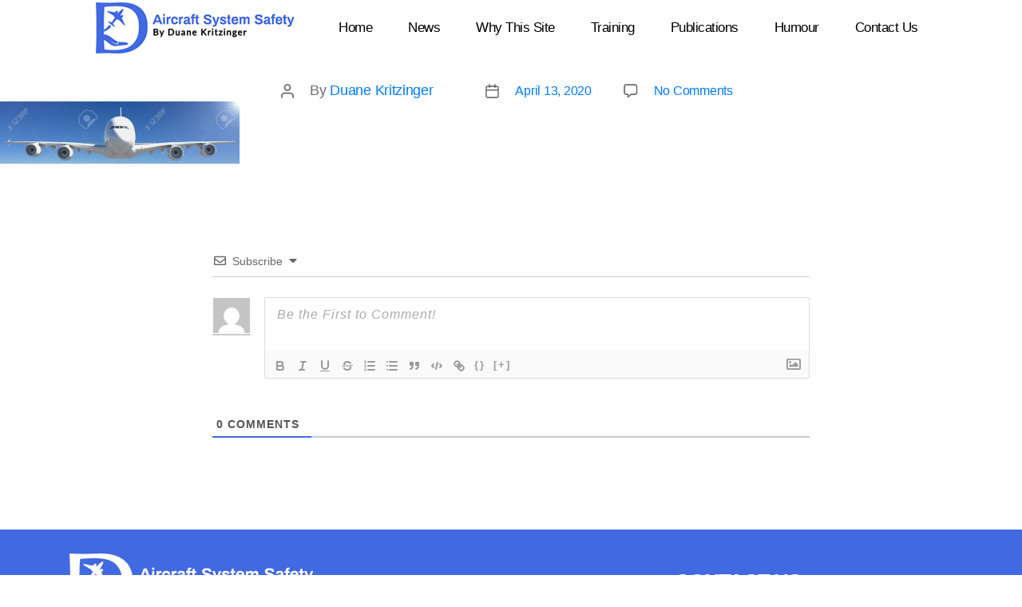

--- FILE ---
content_type: text/html; charset=utf-8
request_url: https://www.google.com/recaptcha/api2/anchor?ar=1&k=6LdcUxIiAAAAAKzkYP0yJRTLvJilrUzKDQZs5_u3&co=aHR0cHM6Ly9haXJjcmFmdHN5c3RlbXNhZmV0eS5jb206NDQz&hl=en&v=PoyoqOPhxBO7pBk68S4YbpHZ&theme=light&size=normal&anchor-ms=20000&execute-ms=30000&cb=l2en5g21txdd
body_size: 49443
content:
<!DOCTYPE HTML><html dir="ltr" lang="en"><head><meta http-equiv="Content-Type" content="text/html; charset=UTF-8">
<meta http-equiv="X-UA-Compatible" content="IE=edge">
<title>reCAPTCHA</title>
<style type="text/css">
/* cyrillic-ext */
@font-face {
  font-family: 'Roboto';
  font-style: normal;
  font-weight: 400;
  font-stretch: 100%;
  src: url(//fonts.gstatic.com/s/roboto/v48/KFO7CnqEu92Fr1ME7kSn66aGLdTylUAMa3GUBHMdazTgWw.woff2) format('woff2');
  unicode-range: U+0460-052F, U+1C80-1C8A, U+20B4, U+2DE0-2DFF, U+A640-A69F, U+FE2E-FE2F;
}
/* cyrillic */
@font-face {
  font-family: 'Roboto';
  font-style: normal;
  font-weight: 400;
  font-stretch: 100%;
  src: url(//fonts.gstatic.com/s/roboto/v48/KFO7CnqEu92Fr1ME7kSn66aGLdTylUAMa3iUBHMdazTgWw.woff2) format('woff2');
  unicode-range: U+0301, U+0400-045F, U+0490-0491, U+04B0-04B1, U+2116;
}
/* greek-ext */
@font-face {
  font-family: 'Roboto';
  font-style: normal;
  font-weight: 400;
  font-stretch: 100%;
  src: url(//fonts.gstatic.com/s/roboto/v48/KFO7CnqEu92Fr1ME7kSn66aGLdTylUAMa3CUBHMdazTgWw.woff2) format('woff2');
  unicode-range: U+1F00-1FFF;
}
/* greek */
@font-face {
  font-family: 'Roboto';
  font-style: normal;
  font-weight: 400;
  font-stretch: 100%;
  src: url(//fonts.gstatic.com/s/roboto/v48/KFO7CnqEu92Fr1ME7kSn66aGLdTylUAMa3-UBHMdazTgWw.woff2) format('woff2');
  unicode-range: U+0370-0377, U+037A-037F, U+0384-038A, U+038C, U+038E-03A1, U+03A3-03FF;
}
/* math */
@font-face {
  font-family: 'Roboto';
  font-style: normal;
  font-weight: 400;
  font-stretch: 100%;
  src: url(//fonts.gstatic.com/s/roboto/v48/KFO7CnqEu92Fr1ME7kSn66aGLdTylUAMawCUBHMdazTgWw.woff2) format('woff2');
  unicode-range: U+0302-0303, U+0305, U+0307-0308, U+0310, U+0312, U+0315, U+031A, U+0326-0327, U+032C, U+032F-0330, U+0332-0333, U+0338, U+033A, U+0346, U+034D, U+0391-03A1, U+03A3-03A9, U+03B1-03C9, U+03D1, U+03D5-03D6, U+03F0-03F1, U+03F4-03F5, U+2016-2017, U+2034-2038, U+203C, U+2040, U+2043, U+2047, U+2050, U+2057, U+205F, U+2070-2071, U+2074-208E, U+2090-209C, U+20D0-20DC, U+20E1, U+20E5-20EF, U+2100-2112, U+2114-2115, U+2117-2121, U+2123-214F, U+2190, U+2192, U+2194-21AE, U+21B0-21E5, U+21F1-21F2, U+21F4-2211, U+2213-2214, U+2216-22FF, U+2308-230B, U+2310, U+2319, U+231C-2321, U+2336-237A, U+237C, U+2395, U+239B-23B7, U+23D0, U+23DC-23E1, U+2474-2475, U+25AF, U+25B3, U+25B7, U+25BD, U+25C1, U+25CA, U+25CC, U+25FB, U+266D-266F, U+27C0-27FF, U+2900-2AFF, U+2B0E-2B11, U+2B30-2B4C, U+2BFE, U+3030, U+FF5B, U+FF5D, U+1D400-1D7FF, U+1EE00-1EEFF;
}
/* symbols */
@font-face {
  font-family: 'Roboto';
  font-style: normal;
  font-weight: 400;
  font-stretch: 100%;
  src: url(//fonts.gstatic.com/s/roboto/v48/KFO7CnqEu92Fr1ME7kSn66aGLdTylUAMaxKUBHMdazTgWw.woff2) format('woff2');
  unicode-range: U+0001-000C, U+000E-001F, U+007F-009F, U+20DD-20E0, U+20E2-20E4, U+2150-218F, U+2190, U+2192, U+2194-2199, U+21AF, U+21E6-21F0, U+21F3, U+2218-2219, U+2299, U+22C4-22C6, U+2300-243F, U+2440-244A, U+2460-24FF, U+25A0-27BF, U+2800-28FF, U+2921-2922, U+2981, U+29BF, U+29EB, U+2B00-2BFF, U+4DC0-4DFF, U+FFF9-FFFB, U+10140-1018E, U+10190-1019C, U+101A0, U+101D0-101FD, U+102E0-102FB, U+10E60-10E7E, U+1D2C0-1D2D3, U+1D2E0-1D37F, U+1F000-1F0FF, U+1F100-1F1AD, U+1F1E6-1F1FF, U+1F30D-1F30F, U+1F315, U+1F31C, U+1F31E, U+1F320-1F32C, U+1F336, U+1F378, U+1F37D, U+1F382, U+1F393-1F39F, U+1F3A7-1F3A8, U+1F3AC-1F3AF, U+1F3C2, U+1F3C4-1F3C6, U+1F3CA-1F3CE, U+1F3D4-1F3E0, U+1F3ED, U+1F3F1-1F3F3, U+1F3F5-1F3F7, U+1F408, U+1F415, U+1F41F, U+1F426, U+1F43F, U+1F441-1F442, U+1F444, U+1F446-1F449, U+1F44C-1F44E, U+1F453, U+1F46A, U+1F47D, U+1F4A3, U+1F4B0, U+1F4B3, U+1F4B9, U+1F4BB, U+1F4BF, U+1F4C8-1F4CB, U+1F4D6, U+1F4DA, U+1F4DF, U+1F4E3-1F4E6, U+1F4EA-1F4ED, U+1F4F7, U+1F4F9-1F4FB, U+1F4FD-1F4FE, U+1F503, U+1F507-1F50B, U+1F50D, U+1F512-1F513, U+1F53E-1F54A, U+1F54F-1F5FA, U+1F610, U+1F650-1F67F, U+1F687, U+1F68D, U+1F691, U+1F694, U+1F698, U+1F6AD, U+1F6B2, U+1F6B9-1F6BA, U+1F6BC, U+1F6C6-1F6CF, U+1F6D3-1F6D7, U+1F6E0-1F6EA, U+1F6F0-1F6F3, U+1F6F7-1F6FC, U+1F700-1F7FF, U+1F800-1F80B, U+1F810-1F847, U+1F850-1F859, U+1F860-1F887, U+1F890-1F8AD, U+1F8B0-1F8BB, U+1F8C0-1F8C1, U+1F900-1F90B, U+1F93B, U+1F946, U+1F984, U+1F996, U+1F9E9, U+1FA00-1FA6F, U+1FA70-1FA7C, U+1FA80-1FA89, U+1FA8F-1FAC6, U+1FACE-1FADC, U+1FADF-1FAE9, U+1FAF0-1FAF8, U+1FB00-1FBFF;
}
/* vietnamese */
@font-face {
  font-family: 'Roboto';
  font-style: normal;
  font-weight: 400;
  font-stretch: 100%;
  src: url(//fonts.gstatic.com/s/roboto/v48/KFO7CnqEu92Fr1ME7kSn66aGLdTylUAMa3OUBHMdazTgWw.woff2) format('woff2');
  unicode-range: U+0102-0103, U+0110-0111, U+0128-0129, U+0168-0169, U+01A0-01A1, U+01AF-01B0, U+0300-0301, U+0303-0304, U+0308-0309, U+0323, U+0329, U+1EA0-1EF9, U+20AB;
}
/* latin-ext */
@font-face {
  font-family: 'Roboto';
  font-style: normal;
  font-weight: 400;
  font-stretch: 100%;
  src: url(//fonts.gstatic.com/s/roboto/v48/KFO7CnqEu92Fr1ME7kSn66aGLdTylUAMa3KUBHMdazTgWw.woff2) format('woff2');
  unicode-range: U+0100-02BA, U+02BD-02C5, U+02C7-02CC, U+02CE-02D7, U+02DD-02FF, U+0304, U+0308, U+0329, U+1D00-1DBF, U+1E00-1E9F, U+1EF2-1EFF, U+2020, U+20A0-20AB, U+20AD-20C0, U+2113, U+2C60-2C7F, U+A720-A7FF;
}
/* latin */
@font-face {
  font-family: 'Roboto';
  font-style: normal;
  font-weight: 400;
  font-stretch: 100%;
  src: url(//fonts.gstatic.com/s/roboto/v48/KFO7CnqEu92Fr1ME7kSn66aGLdTylUAMa3yUBHMdazQ.woff2) format('woff2');
  unicode-range: U+0000-00FF, U+0131, U+0152-0153, U+02BB-02BC, U+02C6, U+02DA, U+02DC, U+0304, U+0308, U+0329, U+2000-206F, U+20AC, U+2122, U+2191, U+2193, U+2212, U+2215, U+FEFF, U+FFFD;
}
/* cyrillic-ext */
@font-face {
  font-family: 'Roboto';
  font-style: normal;
  font-weight: 500;
  font-stretch: 100%;
  src: url(//fonts.gstatic.com/s/roboto/v48/KFO7CnqEu92Fr1ME7kSn66aGLdTylUAMa3GUBHMdazTgWw.woff2) format('woff2');
  unicode-range: U+0460-052F, U+1C80-1C8A, U+20B4, U+2DE0-2DFF, U+A640-A69F, U+FE2E-FE2F;
}
/* cyrillic */
@font-face {
  font-family: 'Roboto';
  font-style: normal;
  font-weight: 500;
  font-stretch: 100%;
  src: url(//fonts.gstatic.com/s/roboto/v48/KFO7CnqEu92Fr1ME7kSn66aGLdTylUAMa3iUBHMdazTgWw.woff2) format('woff2');
  unicode-range: U+0301, U+0400-045F, U+0490-0491, U+04B0-04B1, U+2116;
}
/* greek-ext */
@font-face {
  font-family: 'Roboto';
  font-style: normal;
  font-weight: 500;
  font-stretch: 100%;
  src: url(//fonts.gstatic.com/s/roboto/v48/KFO7CnqEu92Fr1ME7kSn66aGLdTylUAMa3CUBHMdazTgWw.woff2) format('woff2');
  unicode-range: U+1F00-1FFF;
}
/* greek */
@font-face {
  font-family: 'Roboto';
  font-style: normal;
  font-weight: 500;
  font-stretch: 100%;
  src: url(//fonts.gstatic.com/s/roboto/v48/KFO7CnqEu92Fr1ME7kSn66aGLdTylUAMa3-UBHMdazTgWw.woff2) format('woff2');
  unicode-range: U+0370-0377, U+037A-037F, U+0384-038A, U+038C, U+038E-03A1, U+03A3-03FF;
}
/* math */
@font-face {
  font-family: 'Roboto';
  font-style: normal;
  font-weight: 500;
  font-stretch: 100%;
  src: url(//fonts.gstatic.com/s/roboto/v48/KFO7CnqEu92Fr1ME7kSn66aGLdTylUAMawCUBHMdazTgWw.woff2) format('woff2');
  unicode-range: U+0302-0303, U+0305, U+0307-0308, U+0310, U+0312, U+0315, U+031A, U+0326-0327, U+032C, U+032F-0330, U+0332-0333, U+0338, U+033A, U+0346, U+034D, U+0391-03A1, U+03A3-03A9, U+03B1-03C9, U+03D1, U+03D5-03D6, U+03F0-03F1, U+03F4-03F5, U+2016-2017, U+2034-2038, U+203C, U+2040, U+2043, U+2047, U+2050, U+2057, U+205F, U+2070-2071, U+2074-208E, U+2090-209C, U+20D0-20DC, U+20E1, U+20E5-20EF, U+2100-2112, U+2114-2115, U+2117-2121, U+2123-214F, U+2190, U+2192, U+2194-21AE, U+21B0-21E5, U+21F1-21F2, U+21F4-2211, U+2213-2214, U+2216-22FF, U+2308-230B, U+2310, U+2319, U+231C-2321, U+2336-237A, U+237C, U+2395, U+239B-23B7, U+23D0, U+23DC-23E1, U+2474-2475, U+25AF, U+25B3, U+25B7, U+25BD, U+25C1, U+25CA, U+25CC, U+25FB, U+266D-266F, U+27C0-27FF, U+2900-2AFF, U+2B0E-2B11, U+2B30-2B4C, U+2BFE, U+3030, U+FF5B, U+FF5D, U+1D400-1D7FF, U+1EE00-1EEFF;
}
/* symbols */
@font-face {
  font-family: 'Roboto';
  font-style: normal;
  font-weight: 500;
  font-stretch: 100%;
  src: url(//fonts.gstatic.com/s/roboto/v48/KFO7CnqEu92Fr1ME7kSn66aGLdTylUAMaxKUBHMdazTgWw.woff2) format('woff2');
  unicode-range: U+0001-000C, U+000E-001F, U+007F-009F, U+20DD-20E0, U+20E2-20E4, U+2150-218F, U+2190, U+2192, U+2194-2199, U+21AF, U+21E6-21F0, U+21F3, U+2218-2219, U+2299, U+22C4-22C6, U+2300-243F, U+2440-244A, U+2460-24FF, U+25A0-27BF, U+2800-28FF, U+2921-2922, U+2981, U+29BF, U+29EB, U+2B00-2BFF, U+4DC0-4DFF, U+FFF9-FFFB, U+10140-1018E, U+10190-1019C, U+101A0, U+101D0-101FD, U+102E0-102FB, U+10E60-10E7E, U+1D2C0-1D2D3, U+1D2E0-1D37F, U+1F000-1F0FF, U+1F100-1F1AD, U+1F1E6-1F1FF, U+1F30D-1F30F, U+1F315, U+1F31C, U+1F31E, U+1F320-1F32C, U+1F336, U+1F378, U+1F37D, U+1F382, U+1F393-1F39F, U+1F3A7-1F3A8, U+1F3AC-1F3AF, U+1F3C2, U+1F3C4-1F3C6, U+1F3CA-1F3CE, U+1F3D4-1F3E0, U+1F3ED, U+1F3F1-1F3F3, U+1F3F5-1F3F7, U+1F408, U+1F415, U+1F41F, U+1F426, U+1F43F, U+1F441-1F442, U+1F444, U+1F446-1F449, U+1F44C-1F44E, U+1F453, U+1F46A, U+1F47D, U+1F4A3, U+1F4B0, U+1F4B3, U+1F4B9, U+1F4BB, U+1F4BF, U+1F4C8-1F4CB, U+1F4D6, U+1F4DA, U+1F4DF, U+1F4E3-1F4E6, U+1F4EA-1F4ED, U+1F4F7, U+1F4F9-1F4FB, U+1F4FD-1F4FE, U+1F503, U+1F507-1F50B, U+1F50D, U+1F512-1F513, U+1F53E-1F54A, U+1F54F-1F5FA, U+1F610, U+1F650-1F67F, U+1F687, U+1F68D, U+1F691, U+1F694, U+1F698, U+1F6AD, U+1F6B2, U+1F6B9-1F6BA, U+1F6BC, U+1F6C6-1F6CF, U+1F6D3-1F6D7, U+1F6E0-1F6EA, U+1F6F0-1F6F3, U+1F6F7-1F6FC, U+1F700-1F7FF, U+1F800-1F80B, U+1F810-1F847, U+1F850-1F859, U+1F860-1F887, U+1F890-1F8AD, U+1F8B0-1F8BB, U+1F8C0-1F8C1, U+1F900-1F90B, U+1F93B, U+1F946, U+1F984, U+1F996, U+1F9E9, U+1FA00-1FA6F, U+1FA70-1FA7C, U+1FA80-1FA89, U+1FA8F-1FAC6, U+1FACE-1FADC, U+1FADF-1FAE9, U+1FAF0-1FAF8, U+1FB00-1FBFF;
}
/* vietnamese */
@font-face {
  font-family: 'Roboto';
  font-style: normal;
  font-weight: 500;
  font-stretch: 100%;
  src: url(//fonts.gstatic.com/s/roboto/v48/KFO7CnqEu92Fr1ME7kSn66aGLdTylUAMa3OUBHMdazTgWw.woff2) format('woff2');
  unicode-range: U+0102-0103, U+0110-0111, U+0128-0129, U+0168-0169, U+01A0-01A1, U+01AF-01B0, U+0300-0301, U+0303-0304, U+0308-0309, U+0323, U+0329, U+1EA0-1EF9, U+20AB;
}
/* latin-ext */
@font-face {
  font-family: 'Roboto';
  font-style: normal;
  font-weight: 500;
  font-stretch: 100%;
  src: url(//fonts.gstatic.com/s/roboto/v48/KFO7CnqEu92Fr1ME7kSn66aGLdTylUAMa3KUBHMdazTgWw.woff2) format('woff2');
  unicode-range: U+0100-02BA, U+02BD-02C5, U+02C7-02CC, U+02CE-02D7, U+02DD-02FF, U+0304, U+0308, U+0329, U+1D00-1DBF, U+1E00-1E9F, U+1EF2-1EFF, U+2020, U+20A0-20AB, U+20AD-20C0, U+2113, U+2C60-2C7F, U+A720-A7FF;
}
/* latin */
@font-face {
  font-family: 'Roboto';
  font-style: normal;
  font-weight: 500;
  font-stretch: 100%;
  src: url(//fonts.gstatic.com/s/roboto/v48/KFO7CnqEu92Fr1ME7kSn66aGLdTylUAMa3yUBHMdazQ.woff2) format('woff2');
  unicode-range: U+0000-00FF, U+0131, U+0152-0153, U+02BB-02BC, U+02C6, U+02DA, U+02DC, U+0304, U+0308, U+0329, U+2000-206F, U+20AC, U+2122, U+2191, U+2193, U+2212, U+2215, U+FEFF, U+FFFD;
}
/* cyrillic-ext */
@font-face {
  font-family: 'Roboto';
  font-style: normal;
  font-weight: 900;
  font-stretch: 100%;
  src: url(//fonts.gstatic.com/s/roboto/v48/KFO7CnqEu92Fr1ME7kSn66aGLdTylUAMa3GUBHMdazTgWw.woff2) format('woff2');
  unicode-range: U+0460-052F, U+1C80-1C8A, U+20B4, U+2DE0-2DFF, U+A640-A69F, U+FE2E-FE2F;
}
/* cyrillic */
@font-face {
  font-family: 'Roboto';
  font-style: normal;
  font-weight: 900;
  font-stretch: 100%;
  src: url(//fonts.gstatic.com/s/roboto/v48/KFO7CnqEu92Fr1ME7kSn66aGLdTylUAMa3iUBHMdazTgWw.woff2) format('woff2');
  unicode-range: U+0301, U+0400-045F, U+0490-0491, U+04B0-04B1, U+2116;
}
/* greek-ext */
@font-face {
  font-family: 'Roboto';
  font-style: normal;
  font-weight: 900;
  font-stretch: 100%;
  src: url(//fonts.gstatic.com/s/roboto/v48/KFO7CnqEu92Fr1ME7kSn66aGLdTylUAMa3CUBHMdazTgWw.woff2) format('woff2');
  unicode-range: U+1F00-1FFF;
}
/* greek */
@font-face {
  font-family: 'Roboto';
  font-style: normal;
  font-weight: 900;
  font-stretch: 100%;
  src: url(//fonts.gstatic.com/s/roboto/v48/KFO7CnqEu92Fr1ME7kSn66aGLdTylUAMa3-UBHMdazTgWw.woff2) format('woff2');
  unicode-range: U+0370-0377, U+037A-037F, U+0384-038A, U+038C, U+038E-03A1, U+03A3-03FF;
}
/* math */
@font-face {
  font-family: 'Roboto';
  font-style: normal;
  font-weight: 900;
  font-stretch: 100%;
  src: url(//fonts.gstatic.com/s/roboto/v48/KFO7CnqEu92Fr1ME7kSn66aGLdTylUAMawCUBHMdazTgWw.woff2) format('woff2');
  unicode-range: U+0302-0303, U+0305, U+0307-0308, U+0310, U+0312, U+0315, U+031A, U+0326-0327, U+032C, U+032F-0330, U+0332-0333, U+0338, U+033A, U+0346, U+034D, U+0391-03A1, U+03A3-03A9, U+03B1-03C9, U+03D1, U+03D5-03D6, U+03F0-03F1, U+03F4-03F5, U+2016-2017, U+2034-2038, U+203C, U+2040, U+2043, U+2047, U+2050, U+2057, U+205F, U+2070-2071, U+2074-208E, U+2090-209C, U+20D0-20DC, U+20E1, U+20E5-20EF, U+2100-2112, U+2114-2115, U+2117-2121, U+2123-214F, U+2190, U+2192, U+2194-21AE, U+21B0-21E5, U+21F1-21F2, U+21F4-2211, U+2213-2214, U+2216-22FF, U+2308-230B, U+2310, U+2319, U+231C-2321, U+2336-237A, U+237C, U+2395, U+239B-23B7, U+23D0, U+23DC-23E1, U+2474-2475, U+25AF, U+25B3, U+25B7, U+25BD, U+25C1, U+25CA, U+25CC, U+25FB, U+266D-266F, U+27C0-27FF, U+2900-2AFF, U+2B0E-2B11, U+2B30-2B4C, U+2BFE, U+3030, U+FF5B, U+FF5D, U+1D400-1D7FF, U+1EE00-1EEFF;
}
/* symbols */
@font-face {
  font-family: 'Roboto';
  font-style: normal;
  font-weight: 900;
  font-stretch: 100%;
  src: url(//fonts.gstatic.com/s/roboto/v48/KFO7CnqEu92Fr1ME7kSn66aGLdTylUAMaxKUBHMdazTgWw.woff2) format('woff2');
  unicode-range: U+0001-000C, U+000E-001F, U+007F-009F, U+20DD-20E0, U+20E2-20E4, U+2150-218F, U+2190, U+2192, U+2194-2199, U+21AF, U+21E6-21F0, U+21F3, U+2218-2219, U+2299, U+22C4-22C6, U+2300-243F, U+2440-244A, U+2460-24FF, U+25A0-27BF, U+2800-28FF, U+2921-2922, U+2981, U+29BF, U+29EB, U+2B00-2BFF, U+4DC0-4DFF, U+FFF9-FFFB, U+10140-1018E, U+10190-1019C, U+101A0, U+101D0-101FD, U+102E0-102FB, U+10E60-10E7E, U+1D2C0-1D2D3, U+1D2E0-1D37F, U+1F000-1F0FF, U+1F100-1F1AD, U+1F1E6-1F1FF, U+1F30D-1F30F, U+1F315, U+1F31C, U+1F31E, U+1F320-1F32C, U+1F336, U+1F378, U+1F37D, U+1F382, U+1F393-1F39F, U+1F3A7-1F3A8, U+1F3AC-1F3AF, U+1F3C2, U+1F3C4-1F3C6, U+1F3CA-1F3CE, U+1F3D4-1F3E0, U+1F3ED, U+1F3F1-1F3F3, U+1F3F5-1F3F7, U+1F408, U+1F415, U+1F41F, U+1F426, U+1F43F, U+1F441-1F442, U+1F444, U+1F446-1F449, U+1F44C-1F44E, U+1F453, U+1F46A, U+1F47D, U+1F4A3, U+1F4B0, U+1F4B3, U+1F4B9, U+1F4BB, U+1F4BF, U+1F4C8-1F4CB, U+1F4D6, U+1F4DA, U+1F4DF, U+1F4E3-1F4E6, U+1F4EA-1F4ED, U+1F4F7, U+1F4F9-1F4FB, U+1F4FD-1F4FE, U+1F503, U+1F507-1F50B, U+1F50D, U+1F512-1F513, U+1F53E-1F54A, U+1F54F-1F5FA, U+1F610, U+1F650-1F67F, U+1F687, U+1F68D, U+1F691, U+1F694, U+1F698, U+1F6AD, U+1F6B2, U+1F6B9-1F6BA, U+1F6BC, U+1F6C6-1F6CF, U+1F6D3-1F6D7, U+1F6E0-1F6EA, U+1F6F0-1F6F3, U+1F6F7-1F6FC, U+1F700-1F7FF, U+1F800-1F80B, U+1F810-1F847, U+1F850-1F859, U+1F860-1F887, U+1F890-1F8AD, U+1F8B0-1F8BB, U+1F8C0-1F8C1, U+1F900-1F90B, U+1F93B, U+1F946, U+1F984, U+1F996, U+1F9E9, U+1FA00-1FA6F, U+1FA70-1FA7C, U+1FA80-1FA89, U+1FA8F-1FAC6, U+1FACE-1FADC, U+1FADF-1FAE9, U+1FAF0-1FAF8, U+1FB00-1FBFF;
}
/* vietnamese */
@font-face {
  font-family: 'Roboto';
  font-style: normal;
  font-weight: 900;
  font-stretch: 100%;
  src: url(//fonts.gstatic.com/s/roboto/v48/KFO7CnqEu92Fr1ME7kSn66aGLdTylUAMa3OUBHMdazTgWw.woff2) format('woff2');
  unicode-range: U+0102-0103, U+0110-0111, U+0128-0129, U+0168-0169, U+01A0-01A1, U+01AF-01B0, U+0300-0301, U+0303-0304, U+0308-0309, U+0323, U+0329, U+1EA0-1EF9, U+20AB;
}
/* latin-ext */
@font-face {
  font-family: 'Roboto';
  font-style: normal;
  font-weight: 900;
  font-stretch: 100%;
  src: url(//fonts.gstatic.com/s/roboto/v48/KFO7CnqEu92Fr1ME7kSn66aGLdTylUAMa3KUBHMdazTgWw.woff2) format('woff2');
  unicode-range: U+0100-02BA, U+02BD-02C5, U+02C7-02CC, U+02CE-02D7, U+02DD-02FF, U+0304, U+0308, U+0329, U+1D00-1DBF, U+1E00-1E9F, U+1EF2-1EFF, U+2020, U+20A0-20AB, U+20AD-20C0, U+2113, U+2C60-2C7F, U+A720-A7FF;
}
/* latin */
@font-face {
  font-family: 'Roboto';
  font-style: normal;
  font-weight: 900;
  font-stretch: 100%;
  src: url(//fonts.gstatic.com/s/roboto/v48/KFO7CnqEu92Fr1ME7kSn66aGLdTylUAMa3yUBHMdazQ.woff2) format('woff2');
  unicode-range: U+0000-00FF, U+0131, U+0152-0153, U+02BB-02BC, U+02C6, U+02DA, U+02DC, U+0304, U+0308, U+0329, U+2000-206F, U+20AC, U+2122, U+2191, U+2193, U+2212, U+2215, U+FEFF, U+FFFD;
}

</style>
<link rel="stylesheet" type="text/css" href="https://www.gstatic.com/recaptcha/releases/PoyoqOPhxBO7pBk68S4YbpHZ/styles__ltr.css">
<script nonce="q5H_Zx2obgddfG_6Rc4dpA" type="text/javascript">window['__recaptcha_api'] = 'https://www.google.com/recaptcha/api2/';</script>
<script type="text/javascript" src="https://www.gstatic.com/recaptcha/releases/PoyoqOPhxBO7pBk68S4YbpHZ/recaptcha__en.js" nonce="q5H_Zx2obgddfG_6Rc4dpA">
      
    </script></head>
<body><div id="rc-anchor-alert" class="rc-anchor-alert"></div>
<input type="hidden" id="recaptcha-token" value="[base64]">
<script type="text/javascript" nonce="q5H_Zx2obgddfG_6Rc4dpA">
      recaptcha.anchor.Main.init("[\x22ainput\x22,[\x22bgdata\x22,\x22\x22,\[base64]/[base64]/[base64]/[base64]/[base64]/[base64]/[base64]/[base64]/[base64]/[base64]\\u003d\x22,\[base64]\\u003d\x22,\x22cijCpMKtEgE/w7HCicKUwqFvVMKEw4clw6Qowr04LAxyY8KWwrZJwozCvF3Du8KaOw7Cuj3DtcKdwoBFWEh0PzTCvcOtC8KeScKuW8Oyw4oDwrXDj8OEMsOewr1GDMOZOlrDljd9wojCrcORw7knw4bCr8KcwoMfdcKmXcKOHcKET8OwCQvDnhxJw4VGwrrDhB9/wqnCvcKrworDqBs/aMOmw5crTFknw51Pw71YFMKtd8KGw7DDmhk5T8KkFW7CsDALw6N5a2nCtcKUw7c3wqfCmcKtG1cuwrhCeSNfwq9SBMOqwodnSsOEwpXCpUlowoXDoMOFw40hdzRzJ8OJazV7wpFfNMKUw5nCnsKyw5AawpnDl3NgwphqwoVZZT4YMMO6Il/[base64]/Ch8Orw5s6b1tCLcKeHAfCjBHCqmEBwp3DqcO5w4jDszXDkzBRFSFXSMKxwrU9EMOlw5lBwpJuHcKfwp/[base64]/DiMKPTcKjwoswwrTCvcKLwrleEcOswrDCtcKHBcK+WQ3DjsOGPDvDh0ZCG8KTwpfCpMO4V8KBWMK2wo7CjXHDsQrDphfCpx7Ck8OlMioAw6h8w7HDrMK2NW/Dqk7Cgzsgw4DCnsKOPMKkwqcEw7N1wrbChcOcbMOUFkzCncKaw47DlwrCnXLDucKOw6lwDsOPW00RdcKeK8KOKcKlLUYaNsKowpAJKGbChMK/ecO6w584wosMZ0xHw59LwqrDlcKgf8KHwrQIw7/DjMK3wpHDnXkORsKgwqHDv0/DicOPw5kPwot/woTCjcObw5fCgyhqw4pLwoVdw6bCmALDkXNuWHV/LcKXwq0yUcO+w7zDnnPDscOKw4tjfMOobHbDoMKDKAcfcSktwqNQwrVvVWnDi8OTUBbDnMKRKHUIwrFNJ8Omw57Chh7Cl1vCryPDhsKZwofDucO+eMKocEjDmVpnw6lvN8OYw40/w5A9PsOYWBLDlsKpTsKsw5HDgcKQe28WNMKPwqjCkU8swqLCh23CrMOeGcKFNyPDij/Di3zCkMOeA1TDkyQJwqNGB2p6HMOVw4J4R8K+w5LCllXCp0vDqcKDw7TDsB5yw5bDrgZlJ8OlwpnDph/[base64]/[base64]/Dul3DmFYBO8O+FMOTFWPCocONYmIHU8OyUUV0GnTDqsKJwrPDiVXDvMKNw4sKwoNFwrg4wqRjRV3ChMOYG8KFH8OgJ8K1QcKhwo4/w6ZYVx8BSmoQw6DDlE3DrkZcwoHCg8KpYgUlIg7DscK/HxI+H8KCMjfCh8K4AEAvwoVqwpXCvcO+VFfCpwLDj8KQwoTCpsK8HzXCnlDCq0PCvcO4Fn7ChBgge0/Dq28Cw6PCu8K3fwPCvjQHw53CjcKdw4DCjMKifSZPf1UdCcKaw6FuOcOzLFl1w7gpw6bCozPDpsO4w5woY0ptwq5zw65Fw4fDtDrCmsOSw50UwrYHw6/DkUF+NEbDig7CgUZDPzMmWcKAwrBJZcOwwoDCv8KYOsOawonCqcOaGTNVNBTDp8OYw4coTRvDl0Q0DwIINMOBJBrCocKUw6U2TDFtfS/Di8KHNsKqN8KhwrzDr8OSLkTDv27DtCYDw4bDosOnUGPClAMASkTDkwQ+w4EcPcOfJgLDtzLDnMKeeHUfK3bCrBYAwoEXUk0Owrx/wosURmTDg8Ohwp3CuXgGa8KhBMKXY8OHbmgLOcKjFMKOwpYfw6zChBVxGwDDoSs+BcKuL1FuCTYKJ2kbORzCkVnDqEHDsDwrwpMmw4l/asKEAHAzAsKMw5rCoMO7w6rCniRdw6Udb8KRd8OuX3vCvHpnw7VeK2TDnhbCvcOfw5jCvnhcYxnCjBdtcMO3wrBxDBVNf1hjfkhINlrCn3rCpMK9IAvDojTDjyLClQjDmSvDozHDvC/DgcOwV8KrGUDCqcOmHBpQLTxfJzvDhFVsa0lbNMKgwpPDrsKSRMOWO8KTOMKNfh4xU0l6w7LCocOmHlJEw5PCoH7CnsOFwoDDk2rCth8+w7Bdw64GEMKhwoPDn20qwovCgEnCnMKbG8OPw5MiCsKdUS0nIMK+w75/w6rDiEzDnsODw5HDp8KhwoYlw4TCpm7DuMKRDcKLw6fDkMKKwqTCrEXCmnFfcEHCqSMIw5I2w7DDuCvDssKawonDu2AwaMKYw5DDqcO3GMOXwotEw5PDqcOSwqrDkcOVwqnDvsOiAho6GjsAw7EyCcOCMsKceTNAdhN5w7DDsMO0wrFcwqDDljxQwpA2wo/Dox3CgF4/wrzCgzDCkcKkWS1bZifCv8KvUMO6wqQjfcKZwq/Cv2rCtsKoGcOIDTzDjxAkwr7CkhrCuQQERMKWwpTDkyfCjsO8IcKce3wCf8ONw6YpWxrChyHCpHtsNMOLTsOPwr/DmwjDi8OsaTvCsQjCgXI5esOfw5rCoR7CoTzDllPDjW3Ds3jDsTR2HGrCo8K9XsOvwqHDgsO+UhEdwqvCiMOewqs/[base64]/w7Yfwpoaw5xJwogHwovDscKWw61cwrRKQUDDjMKgwp8ywo1LwqBOLMOvE8K3w5DClcOBwrEdFkvCqMOSwofCoXXDs8Ksw6XCrcOZwqR/YMOwZsO3dsK9YsOwwrQdQsKPcz9gw7LDvDsLw4BKw7PDnSbDtsOofMKJAAfDqsOcw7/[base64]/[base64]/Dt3hCwpZjFBzDk8KCNUdKLj/[base64]/[base64]/YcOkb8K8HcKMFXQmwpRnwq1Dwq55wrHDo0IWwphOUWDCqk4Tw5nDhcOWOSoefVVoXCDDoMOjwrHCuB5Lw6ciOwdwOlx6wrY/e34uMks0ImnCpghew6nDkSbCiMK1w7PCniFjBnVlw5LDoFPCtcOQw4lNw6dYw6jDn8KVwoQEVhjCucOnwoI5wrkwwo/[base64]/AyLDiUQQw4ZaElzDiMOZwr9ERMKlwqshYwFmwoxMw5QeUMOvbzzCl2suUMKXHEo9esK/[base64]/CucO/[base64]/DhQzDicKEw4/DuMO2FcOMwoTCvMOgwqPCrRM9wrMUecOUw7gjwooew57DvsKkTHvCuVfCnzFuwrEhKsOiwqvDiMKVe8OAw7PCnsKZw75SMg7DgMK6wp7CvcOSY13DoHZbwrPDjRwIw77CjkDCmFhof1QiRcOQJlI6Wk7CvH/Cv8Ojwo3DkcObBXzCqE/Cvxs3UirDkMO+w5xzw6p0wrhZwrFYRTjCliXDu8KDBMOpK8OuYzI/w4TCgn8zwp7Coi/CocKebcOmUFrCvsO1wrfCjcKpwpAPwpLClMOIwo7DrSxqwrZ2PFHDjMKWw6jCosKecVc7NzsEwrwmY8KUwp5BI8OLwoXDrsOjw6PDlcKuw5gXw4bDuMO+w4ZswrVewoXCqC0JW8KPP1RMwojDr8OIwpdzw4YBw6PDlT8OSMKOF8OEE3shDC1/JX0aTgrCrEXDogvCoMKpwrouwprDtMKhX3AWXiREwo9eIcOiwqXDh8O5wrtxUMKLw6tzXcOLwpkzZ8OzJFnCpcKlbg3Cp8O1Mh0nN8Oaw6dMSF5KcXLCiMOyU04LDy/[base64]/Dv8K3w4XDhSo9wpDCsUEWwqbDtsK1bMKGw5HCocK+blXDhcKvZcKbDcKFw7ZRJsOUaGzDs8KoVz/DncOUw7/DmcOUFcKsw4/[base64]/DqBl4OMKyNyXDicOieRcufcO7Z2JGw63CvUdVw5lrCWjDuMK3wrbDkcOow4rDn8ObVsO5w47CrMKSYsOdw5HDssKBwqfDjUUUM8OWw5fCosOuw6kpTAofccKMw5rDrgFvwrVgw77DrBZ2wqDDkz/[base64]/DiMKOw6RRw4nCsVMPw7pTV8OnX8KtbcKOwpzDj8K1Eh/[base64]/[base64]/DiMOWwqMow6PDj3cEw6Z0wp/Cv0IZwq3DvTlJwqjDncOOLAJ8RcOzw5ZXJg3DtlbDmcKcwo49wpXDp0bDoMKWwporeQdNwrNYw6HCicKdBMK5woDDusKswqw8w6bCpMKHwq4YMcO+woobw5zCl19XHxpcw7/DsH0Pw5zCpsKVD8OPwphlIMO0esK9woklwpTCpcOpwqjDgEPDjR3Dp3HDrzLCmMOHTkPDsMOYw51CZU7DowjCg2bDiyjDjQRbwpTCk8KXH3MuwqQLw4zDhcOtwpAiDMK5SMKxw4QDwol/WcK6w7jCk8O1w4daY8O0WRzCtTHDlsKoZlzCiRJCD8OIwpo/w5TCh8KsFy3CpCgUO8KRGMKlNxhtw7IdQ8OifcKWEsOOwq59wrpRd8OXw48lAQh2w5UrT8K3w5tHw6Vxw6bCrEZ1IMOrwoMdwpIaw6HCssKrwrXCmMOuTcKoXQcPw7JgYsObwpvCrArCl8KSwp7CqcKiHQDDgBbChcKmXMODAFYYMG48w7jDvcO9w5YvwrRiw5Bqw55/[base64]/DuT/[base64]/[base64]/ChBHDhsOXNVF7RUHDjWTDgsK8wrfCvsKrdnfCtmzDl8OoUsOow5zCnB5sw5QTIcKATyJaSsOKw5MNwpTDiVB8acK6Dgl0w7jDvsKkwrbCq8KqwobCgMO0w7IrC8KvwoxzwozCmcKIGB4Mw53DisK9wq/CjsKUfsKjw60/E0taw64VwoFrCHBUw7s+J8KvwrgRTjfDtBs4YXrChsKhw6LCnMO1w6RnE0/Cpg/Dp2DDqcKCfnLCvAjCicO5w7cfwrjCj8K6RMKyw7YdMyYnw5TDicKCJxBjJ8KHecOvIRHCpMKewr85GsOsAW0Xw6jCmsKrScOCw5/Cmh3Du2MqWAwfcBTDusKgwpPCrmcxecO7D8OTwrPDnMOBCcKrw60nfsKSwocBwr8WwofCpsKYV8OjwrnDhMOsW8Kaw7fCmsOtwoLDrxDDrC1Gwq5RI8KZw4bCrcOQaMOjw5zDm8ONekE2w7HCr8KPK8OwI8KSwpwDFMOvCsOKwopwWcKfBwAbwpPDl8OcGg8vFsKtwo/CpzNqVW/DmcO/[base64]/CgsONeSYgw4TDicOmw4fDhsKCwo/Ch8OqXE7CiMOSwoLDlloyw6bCk3vDlcKxcMKjwozCncO3exrDmXjCjcKgJcKNwqTCpUR4w53CvcO5w5BIAMKLQV7CtMK/M3h2w47Cpz1IWsO6woBWfcK/wqJWwpkPw60cwqoCc8Krw6fDksOVw7DDgsO6C0LDtn7Ds2TCty5lwr/CkRIiWcKqw5pZRsK+AQ8RBxhuFsOmwpTDqsOgw6LDscKMSMObM008NsKaRH4TwovDrMO5w6/[base64]/Dr2tGS8KlaHLDjh3CksO9wqB5dz7CsMKFQyEBHSTDusOEwqpFw6fDpMOGw6TCnMOfwqPCiC3CugMdLmFtw5LCqsO8LRnDnsOtw5tFwrTDlcOlwpXCrsOuwqbCucOVw7bCgMOLMsKIdsK6wpHCgCd9w7DClnYNeMOdVVoTO8OBw6sOwr9xw4/DgMOpMmF4wqk0XsOWwrZ5w6nCrGfCo0HCqmIOw5nCiEhSwp1QMmzCi3jDk8OGFcKVbAspdsKxZMKrMlTDmxrCqcKQXSnDs8OFwr/CsCIOVsOdasOjw54QesOXw5TCpT8zw6bCusOzPiHDlTPCpcKBw6XDjRrDoGcJe8KxZwvDo3DDqcOUw7YiTcKrbwcWScKhw7HCuynDvMKQIMOhw6zDvcKtwq4LeBnCjWzDvi4fw49GwqzDlcO7w7rCtMK+w4/Drh1wWsKUXEQsZmHDp3p5wpDDuFTCi3rCi8OmwplAw6wuCcK1V8OsecKkw41HQz3DkcKzw4BwTcOmHTzDr8KuwrjDnMObVwzClh4AdMK9w4PCsWXCjUrClAPCgMKLGMOKw7VafcOFRw4ZAMOCw7vDrcKNwqFRSXHDtsOHw5/CmXrDpDPDjFM6AsOyZcOzwo7DvMOqwr7DrSHDlMKjRcO0UR/[base64]/DmMKjw6/DmH/DvsORw5HCmsOww5dMFMOgLcOOFRtaMWQiacKGw5c6wrx2woQqw4A1w61Bw5QPw7fDjMO+GDZUwrFsYBzCo8KoRMKuw5XCoMOhDMOhNXrDoCfClcOnXwjCgsKSwoHCm8OVOcORWMO/[base64]/w4bDncOcw49JPlzDjlY6wo3Dlj3DhFtPwoLDlMKZH2HDrxfCncOdGWrDtlPDqsOyFsO/VsK1w7TDnMKEw4g/[base64]/Cmx7CgcKhwqDCjQtRw5F0w6fCosKjw5LCtm3DjwM/w6jCkMObw4dfwoLDk2sBwp7CjnFJHcOsCsO0w5VAw5Jww7bCnMObAiF2wq9Qw7/CgXzDhEnDiU7Dgm4Mw6B/SsK+e3vDpDwxZFooQsKQwpDCtj1ow4/[base64]/[base64]/ChAUMbcKmwrvCl1bCoyEOwocowqQgDXPDtWzDhXDCvRDDt3/DnhrCi8O4wokNw4R1w7TCtT5rwo1YwqXCtFHCucK/[base64]/CoVEMwr7DlMOIwpnCg8KpwqLCp8KvUsKLwoBAwr4Nwotfw73CjB04w6zCkybDnk/CrxV2YcOUwo8ew4YFN8KfwpXDoMKkDADCpgBzekbCocKGEsK5wrbCihrCgVlJfcK9w74+w6gQEHc/w4LDmMK4WcOyasKxwqpXwr/DhkvDrMKoey3Dmz/Dt8O4wqBLYArDo0tRw7oEw6orFFnDrcO0w7pALXLClcKiQDLDhFEXwqTDn23CgmbDnz8FwojDuBPDkjt8BWdpw5fCryHCm8K2KQxmNcKVAl/Cl8Oyw6jDqBTCiMKpQDR0w6FKwpMRDADCnAPDq8OLw5YVw6DCqhHDvggkw6DDgVlSSWEfwp5rwrbDncOrw7UOw6NERcKWbyIDBTcDNFHDqcOyw7E7wrQrw63DqcOoNsKjasKRBEfCnUTDgMOeSycXEmRfw5pVQUbDkcKqf8KCwq3Du3rCtsKdwr/DqcKwwpzDkwrCscK1dnzCncKFwoLDgMKyw63Co8ObIA/[base64]/w77CgsKxw7VaAyxrXEbCtxlUVMKebHzDm8K+QCdvQMO4wqYHKhYwb8O0w6XDsR/Dj8OkScOYRsOmP8Kyw4VJaiU4dyU0U1tJw7rDtnscUQEWw5w1w41Fw63Dlxt3EDweCz/DhMKkw4ZUDggSa8KRwpzCpB3CqsKjGnzCuCV2SmQNwojCmFc9w5AVOnrCiMO+w4DCiRDDnFrDlAUswrHChcKRw59iw6t4WRfDv8KHw5PCjMONA8KYXcKGwqplwos9WS/ClMKnwqrChjU0IXjCqMO+VMKrw6VewpzCpk1iM8OVPcKvOEzChm4qMzzDvH3Dr8Kkwp0ea8K3f8Kww4FqOcKzIMO8w4TCoHnCjsKuw5wqZMOLVDYoecOWw6nCoMO5w5/CnF10w4llwpbDn18AKTl0w4nChAHDk14QdhggOjFbw53DlFxTUA9IXMK1w6E+w4DCtcOIB8OCwrdefsKZFMKMbnshw7fDuyvDtMO8w4XCmk7DsXPDpQkIQBEPYSgQScK+wp5KwrlWfAIDwqfDvxlpwqvColtnwpckB0bClEM6w4fCi8Kiw7ZCF3/DjkfDssOHP8K2wqnDpE4MIsKewp/DicKxC0wEwpHCssOyacOFwqbDuXjDihcce8Klwp3DsMOZe8KCwodjwoY3I33DtcKzYBE/ARrCgQfDtcK3woTClMK8w7vCssOubMK2wqvDvUbDpg/DmWobwqvDrsO9f8K1EsOPPHMfwpkJwop5VAXDh0pTw6jConTCkX5mw4XCngDDqAV/w6TDriYlw7Yswq3DuxjDrCkUw7/CmGVNE3F2ZnnDiScuD8OlUEPCuMOgXMKPwoZVO8KIwqDCvcO1w6vCnCTCoHcVPT8PcXc7w63DgDtAdhfCu3NRwpPCk8Oyw4plE8OnwpzDq0ctBsK0NRvCqVHCkWoywp/CvMKAPQdEw4bDqh7CvcOdNsOPw5sNwplHw5UGYcOTNsKKw6/DmMKYPC9xw6nDosKIw4ERdcOiw4TCkgHCncObw6ccwpPDpcK2wrXCp8KMw6LDmMKow7NNwo/[base64]/[base64]/[base64]/[base64]/[base64]/CgMK8cwDCt8O1bcOFZcKHY8OTcsKdMMOawo/CtVJFw5FeJMOrKsKdw6New590VsO6SMKOWMOwIsKiw78gL0XClF/Dl8ONw7jDpMONTcKWw6PCr8Kvw4J/NcKZM8Omw6ECwpd2w6pywrJ7wqvDisOSw4TDj2tCQ8KvCcKKw69owrzCgMKQw5I3WgIbw4zDglk3ISnCmmkuFsKEw4MVw4zCnDNXwoTCvzLDtcOIw4nDp8OZw4vCr8KswqtLX8KtPiHCq8OVIsK2YcKgwoQsw6bDpV0BwoLDjnNVw6HDhHR/[base64]/CmsK4w6obw5PDsTnDsBxgD2XDqFXCukA3PGbDsCTCj8K5wqjCs8KMw78kbsO7HcOPw53DlWLCv0zChA/Dol3DoHXCn8OFw7x/wq5Aw6tWSjvCjMOfw5nCvMKMw53CkkTDk8KDw5lFFSgUwqh6w50FYV7CqcOiw493w5lgAkvDrcK1ScOgTQMXw7NlDRHDg8KFwqPDrsKcZlvCsS/[base64]/[base64]/DicK1BG3ClgInbhPCjknDgT00Xz8awqYFw5PDv8OgwpotUsKVFkdhP8OND8KvfsK9wohIw4lXYcO3BUZxwrfCvMOrwrjDmBR6W0/ClT09CsKjdy3CswXDry/[base64]/CvMOqw6NIwqbDucO1w4vCl8ONe35COcK7wodKw6HCp1J/fHrDjUtUUcK7w5fDnsOgw74PAcKAGMOUVcKyw4XCilsSBcOjw6bDvnfDg8OUZ3l0w77DnzIrRsO0SmTCsMO5w6MYwotXwrnCmxlQw4zDmsK0wqbDklYxwrTDoMOMW0RswofDo8KxesKKw5NMYWgkw69owp3CiFdbw5jDmTZhaWHDszXCon3CncKAB8Ouw4ZsVjzDjz/DtxnColvCuAYhwqZxwohzw7PCtnrDvD/Cv8OXW1TCqSjDhMOyH8KRCFtaCHvDuHcrwo3CsMKRw4zCq8ONwrbDgzjChFDDrHHDqhvDicKEWsKDw4kzwopcKmoxwrTDklJgw6gqNFNsw5MyNcKgOjHCjF9lwqIsb8KfKMKrwroZw6rCu8O2Z8O8MMOdAlkvw47DlMKfbQFaUcKwwoI1wr/CujDCtnfDncK6w5NNdiglX1gPw5JGw7wuw4tzw5xRIGktPmvDml89woRBwoZtw6HCk8O4w6nDvQjCpsK/[base64]/DoSvDsMKrD8KHD8KVQ8OmwpIuw53DhFZsw5gEUMO3w5jDucKvfUwfw6bCvMOJSsOPW3AxwrZsVMO8w4pXJsKGb8OjwrJNwr3CiSEfIsOrG8KnOhvDmcOTR8KLw6vCrBRMOlpsOWsxKwwrwrjDtSBwUsOIwo/Dt8OEw5DDpsOsXcK/wonDlcOHwoPDgAhuKsOcVz3ClsOaw6wjwr/[base64]/wqJXR8Ksehccw7g6wo85wrHDs23CggVpw7vDgcKZw7hzdcOcwrvDmcKewp7DmVfCvidWDQ7CpcO6blk3wr1dwrxdw7XDoVR2EMKsZWA0ZlvCpMKrwrDDl2VTwrQ/[base64]/Dj8KOw4AQwq5wEsOXZcOKw7XCusKZw7rDl8KKwosLw7nDgjRYeG4tAsORw7cuw5fCsXLDpQ/DnMOcwojDih/CqsOfwpN7w4TDnjPDsBY9w4V+RcKPcMKdfGnDqsKBwokIOcKhCRIsQsODwowow7PCukPDisOuw7t5LEw9wpowZW4Vw7oKXMKnfTfDj8KrNXfCn8KPHcKQPgDCvA/CgMOTw4PCoMOJJyFzw4p/[base64]/AMOeTVDDvAd5w7vCoTTDqiFjacKrw7Uww4/[base64]/[base64]/CscKoOsOvWsKQwpTDosKBwpnDlcORNSJCw6ZMwq8hHcO+PsOIXsOlw5dAb8KTAnTCo0/DvcKUwr8TW0XCqiXDsMKDY8OGCsOhKsO7wqF/AsK1cxo9XQ/[base64]/Dn8OjOXMZX27DlXnDusOYw4gJwqDDvsKVwq5cw5AXw7/ClynCrcKbd2zDnWzCnkpNw7vDnsKwwrg+dcKiwpPCgVMYwqTCsMOXwrlUwoHCgHg2AcONXHvDtcKTfsKIw7cCw55uPCbDmMOZEzXCtjxQwow4EMOvwo3Dm37ClsKPwocJw7bCtQRvw4Esw7HDozPDk1/DpsOzw77CpzvCtMKMwofCqMOmwp8bw7XDrFNOS3xtwqZRccKZYsK9bMO0wrBjSB7Cpn7DhTvDsMKIIl7DisK8wqrCiwMAw4XCn8O0GDfCuGVXScKwNlzDvhc9QGRJBcK8J0k/GWnClnDCtlHDo8KLwqDDhMO0YMOQFW7Dr8KrO2lWHcKAw7Z9QD7DsHpbU8KNw7nCkMK8dsOWwoHDs3/DucOqw64NwonDpArDisO3w5dKwr4PwoHDp8KwJcKXwo5TwovDiXbDjBxjw5bDswbCoDXDisKOEsKwQsOUG3xOw7lLwqIKwrnDthNvbw4BwphkMsK9HmtZw7zCuzhfBzfCqcKzdsOTwrlpw47Cq8OTbcO1wp/Du8K2SC/DncOXP8Kww7jDt0JfwpI2wo3Di8KyZE8SwoXDuzAJw5jDiWvDmWIjFmnCoMKVwq/DrzlKw57Dg8KXLEwfw6zDtw8SwrLCvglYw77CmMOSOsK0w6J3w70vd8OkOBPDksKifMOzfB/Dhn1XU2d2JnLDoUhiQ3HDrsODL28/w50dwpwKHQw5HcO2wpfCg0PCg8KiYx3Co8KzK3QKw4h+wr9qD8K4RsOXwow1wpzCncOyw54FwoZKwow0ADvDiHLCusOWO0x2wqDCgzPCmcKGwpUSLcKRw7zCkHpvWMKaOF3ClsORDsOWw7YdwqRswoVYwp4MZMOeUn8Mwqhyw4vCvsOoYkwYw5jClXkBH8Kfw5/Cl8Odw7MmXEzCmcKmc8KiAhvDojfDlwPCmcKTCzjDribCrQnDkMOcwoTCnW00F2gcNy4jWMKcfcO0w7TCsmfDhmUFw4HCsUsZOlTDsT7Dj8ODwobCtHc4XsOSwrJLw6d8wrjDrMKowqwYY8OFeCh+wrUww4XCgMKCXy0wBC4dw6JBw7tYwp/CmUTDsMKbwo8hf8KWwoHDnBLCsE7Cq8OXWFLDiUJVCS7CgcK+fTF8bz/DncKAdBtHFMOmw4JGRcOcw6zCkU/[base64]/DrcKQw7RCeGs2wpXDsRTDoxNXw6PCiRnDtRECw5PDvR/DkHkjw4vDvDfDv8Opc8OrQMKmw7TDjj/CssKMe8O2CC1twqzDoTPDnsKQwrrChcKLPMO3w5LCvFFBSsK/w6nDlMOcSsOLw6bDsMO1B8K+w6pYw55oMS4ZUsKIRMKMwptxwqRkwpB6EV1BPnnDoR7DocKzwrcww6dSwpvDpnx6fHTCkgM0PsOJSAdpWMKzOMKvwr/Cl8OFw5fDn3UAGMOdwqXDvMOsZirCpDkLw53DusOVGsKRPk4/[base64]/[base64]/Do2k/wocowrzCgC1ow6fCnSbCmURswpHDsxxCbMOLw5TClXnCgTwaw6U6w7DCmMK8w6BrK2BKcMK/IsKnCMOcw6BDw7PCg8Osw69FCVwFK8K+WRFSCW0pwpnDlSnDqDJKaBgJw43CmyNkw7zCl1Rbw6TDmjzDpMKMJ8KNCns9wpnCpsOhwpbDn8Ohw6/DgMOtwoXDkMKYwqrClkjDjHYdw4Bzw4jDo0nDpMKpIlk1ETIrw7w/GXd6wr08IMOxGE5XSQ7Cp8K0w4jDhcKaw7RFw7l6wo5bf1HDiHjDrsK6XCdCwrl2R8OKXsKBwq4zbsKkw5c3wpUtXEEIw5F+w5oeZ8KFKX/[base64]/w5F6wo3CvsKNQMK2wpByw64TUMKnJMOZw4sqNcK5BMO8wpl2w60nTzZdWUh7eMKPwoPCij3CpWA4LmXDoMKHwrXDqMOxwrzDs8OXKT8Bw7MxQ8O8N1vDqcKzw6pgw6fCp8OGIMOBwr/CqlM7w6DCj8K3wrt5DTpQwqfDmsKWaABeYmvDs8OMwpDDhit/KMK6wozDpsOkw6nCksKmNhrDlz/DrcO7NMOZw7lsXWAISCPDnGp+woHDlVtYWMOtwpLCncKUbXgHwooiw5zDngrDjjRaw44/HcKbNh0iw4XDrmTCuyVuRT7Ck0NnfcKWEsOow4HDgFEow7opW8O5wrHDhcKTKsOtw5PDocKpw6p2w4YiR8O1woDDucKbADFma8OMXsOtFcOGwpVGc2ZHwq4Uw60UVA4ILTrCqXV/DsOYbH1YIGYxw7oAAMKpw7vDgsObdTtTw4gNK8O+AcO0wpl+NXXDjjYVXcK3JzjDtcOCS8OowrRteMKaw5PDoGFDw5dUwqY/MsKOJlLDnsOKA8O9wonDvcOUwq0DR3vCvn7DsTAywoMDw6fCqMKfZEbDu8OYP1HDrsOkR8Kmag7CnhhAw453wq/CrhxzC8OMKCZzwrk9cMOfwrHDslvDjXHDiAHDmcOEwofDqMOCa8OxRxwnw5pAJXx9fMOtQkbCk8KALsKPw4UePhnDlWI8Y33CgsKUw6geE8KIRC9Pw6chwpcRwqZFw73ClUbCuMKjJzUQacOQXMOUV8KZeG5xw7/DmRsJw7kGajLDisO5wrExdXFRw6g1wpvCh8KoOsKBPy8ydkDCnMKBe8OGbcObaHQEH0jDjsK6VcONw6fDkTfCi1V0UU/DnTE5cnQ6w6/DkiLDix3DtH7ChMOhwrDDu8OGGMOiCcO6wopMb1xDYMKyw4vCusKoYMOnK3RYI8OKw6lpw6LDomxswqvDmcOJw6MPwpt7woTCsBnDpGzDn0DCocKVWsKGcARew5LCgDzCo0oPC07DnxLCjcOEw73DtsOZSTlHwqjDl8OqX13CtsKgw7xNw7kRYsK/[base64]/Dmk8vb1Y3wpDDjcKxNSAiwqTClcKiZUsTSMKANhVkw7g5wqtHL8O5w6NjwpvDiBbCg8OKMMO3ClQUB1wnV8OWw74OQ8Ovw6UEw44tOF41wp3CsV9mwqjCtGPDocK+NcK/wrNRPsKmTcO5dMOFwojDoChnw5bCl8Ksw6otw67CisOTw6zCrQPChMOTw4FnLCTDlMO+RTReU8KswpQzw5gpJwBowpY5wqZOeBrDhRcTEsKtDsOTfcKGwoATw4w6w4jDoEgtE1nDl39Mw4xRMn9VFcKkw7DDlAU8SHHCm3jCkMOdBcOow5LDhMOYESI3PT5RbTfDtG/Cr3XCmwU5w7sCw4g2wpMDUwgfCsKdWBBbw4RYKgXCq8KyJ0PDscORdsKJN8O8wpbCucOhw7scw69cw68ZdsOuL8KWw4XDtsOPw7gEWsKQw5Bsw6bCnsO2IcK1wrNIwrNNb3M0WQsnwoDCusKHWMKnw58Xw4/DgsKdOcOsw5XCkhjCmifDozVkwo80AMO2wqzDuMKvw7jDthnDsSUFGsOtXwtHw5XDj8KbZMOew6R1w7gtwq3DmGHDhcO9WMOKWnZgwrNNw6cuS1c+wrZ/w6TCshwzwpd6esOIwoHDo8OLwolMXcK8EgVLwpt2QcO+wpDClATDtmV+KC1dwqkjwozDpMKmw6rDqsKdw6DCjsKSR8OuwprDlF0YJsKeTsOiwr9Yw67Cv8OtdGPDuMKxLQvCrcOHTcOvCnxpw63CkFzDuVnDm8KKw7LDlMK4L3t/I8O1w69kQRNxwoTDthggbsKSw7LCm8KgBhvDjQ4+Tz/CkV3DnsK/wp7DrBvCsMKJwrTCuSvCoWHDnx4DHMOPKmsWJ2/DtH5iVXgtwrXCmcOGHihtdT3Ds8O/[base64]/[base64]/DnRp/wrF3RMOlMcOYZGluacOew4PDs0IyK8KRVsKMMsOVw4kjwr5lw6rCuiU0wp1Zw5DDjwfDv8KRLXLCl144w57ChcKCw75rw4tTw5FIKMO6wr1Pw6DDrFvDtUlkQzl/w6nChcO7OsKpe8OZWMOMw77CkF3CqWzCqsO1e2ksAknCvGF5LsKxJz9JG8KhOcKwTGk+GhcqecKiwrwEw451w4PDocOuIsKDwrMew57Dm2dQw5dmDMKZwo46PGEdwoEuEcOjwrx/GMKRwqfDn8O4w7xFwocPwotcfVAdcsO5wrIhWcKiwpXDvMKiw5hzJ8KtKSsUwoMRacKVw5HCsQ8BwpHDimItwo02wp7DscO2wpTDt8Kxw6PDrFZ0worCjGw2NgLCi8Kuw5UYKl9oJzfCkg3ClHBjwoRYwqbDn1sNwp/Cti/DlirCk8KETi3Dl1/DqzgRdUzCrMKADm5aw7nDoHrDlBHDp3FDw5/[base64]/Do8OLAcKpw5XClcOsb0sGw6rCjVTCtBbCj3bCmyrCmnTCr3IoG0kfwothwrLDkUkgwoHCncOwwrzDicOkwrc7wpYeHMOPwrB2BWcLw5VSO8OnwqdNw5kwLH0uw6o+Zy3CmMOkPwB6wrrDuiDDksOGwoHCusKTwpDDg8K8PcKbR8K/wpsOBCB9CwzCjMOOYcO1XMKvAsOzwqrDvgLDmRbDoFcBSWpyQ8K+UiTDsFHDoAPDisO7DsO+L8OVwpwyTkzDnMOkw53DgcKuBMKxwpxIw63DjhjCpgNaFWl/wrbDtMO6w73Cn8KmwpEzw58qNcKtHn/[base64]/CrnTCusOmwrfCs8O0V8K/Og3ClB1ZwrfCu8OawonDm8KgAGrDglgzwovClMKaw6ZVTzLCnwsUw70lwpnDlAU4NsOARk7DvsKHwpsgbVBQNsKKwoghwozCksKOwqhkwpTDlxVuw7EkPsOoVsOQwp9Ow47Ds8OSwofCtVZxehTDunwuO8Oyw67Cvm0/A8K/H8K2w7zDnDhQLVjDg8K/CnnDnDZ6csOJw6HDicOFdEDDrXvCrMKDOcOoCHvDvcOZFMO6wpjDpTlXwrHCocOnQcKOfMKXwpbCvypXfB7Dkl3ChBJ3w4Yiw5bCpsO3JcKBeMK/[base64]/DiVJgwpbCmsOsXcOPM3jCkydMw4gBwrTDjsKUDxnCp0tqVcOAwq7DtMKFbsOxw7XCg2rDrBEwXsKJbxJgXcKNLcKpwpAHw4kmwpzCmMO4w7fCm2sSw7vCklRpb8OowrwYHsKiP1t3QMORwoHCl8Orw53DpyLCnsKswqXDnF/Do2DDrR7Dl8KHPUrDq23Cjg/DrUNqwrJqwok2wrDDjjZDwqXCv1hSw7vDoyfCrEfChkfDucK6w5spw4TDhsKLUDzDsHXDuT9+EF7DhMOmwqrCmMOcXcKHw7sTw4HDmyIDw4HCvl97QMKJw5vCqMO6GcOKwpA4w5/DlsOtSsKFw67ClDDCnsOJMFdALSVUw4DCpzXCi8Kqwphcwp3Ci8KHwp/Cm8Kpw4Fve30NwrwEw6FWGgFXWsOzHg/ChBhWVcOVwqUXw7VlwpbCuATCgMKKMFnDr8KGwrZ9w4MEHsO0woHClWhqF8K8wpdcKFfCswZ6w6vCoSHDgsKrI8KJFsKqHMObw7Iewo7Do8O3F8ORwpLDrMO0VWc/wrknwrrCmMO6S8O5wpY5wqXDhMKowpkgXxvCtMKiZsO+OsO2cUsHw7Vqc0o1wqvChMK2wqd4ZcKXA8Oad8O1wr/DvSvChD98woDDu8Oyw5LDugDCuHAlw6E2QnrCh3NuSsOhw5RIwqHDu8KtYRQ+DcOSB8OCwofDm8O6w6fCtMOwDwbDtsOQSMKnw7nDqQ/[base64]/w7I\\u003d\x22],null,[\x22conf\x22,null,\x226LdcUxIiAAAAAKzkYP0yJRTLvJilrUzKDQZs5_u3\x22,0,null,null,null,1,[21,125,63,73,95,87,41,43,42,83,102,105,109,121],[1017145,478],0,null,null,null,null,0,null,0,1,700,1,null,0,\[base64]/76lBhnEnQkZnOKMAhk\\u003d\x22,0,1,null,null,1,null,0,0,null,null,null,0],\x22https://aircraftsystemsafety.com:443\x22,null,[1,1,1],null,null,null,0,3600,[\x22https://www.google.com/intl/en/policies/privacy/\x22,\x22https://www.google.com/intl/en/policies/terms/\x22],\x22WfbN7sOUctDWFGNE23qoN2X6lWcqqgLXD3+A51hlm5U\\u003d\x22,0,0,null,1,1768824204022,0,0,[101],null,[91,142],\x22RC-D8FB3sQW-APZIQ\x22,null,null,null,null,null,\x220dAFcWeA6C7IeU6FROHNCwLLjs8QAs6Rl-Kfb62l7gUWAmRensdPuC7jJT8XPpntPdmcGnvlR1t7q9eGlFUUvx1Hgt24N4O9HyBg\x22,1768907004071]");
    </script></body></html>